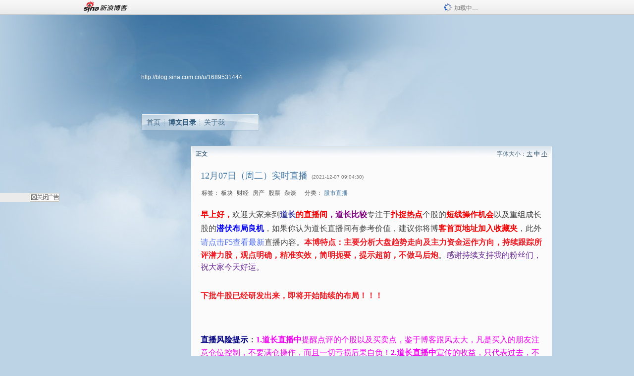

--- FILE ---
content_type: text/html; charset=utf-8
request_url: https://blog.sina.com.cn/s/blog_64b434340102z9qv.html
body_size: 13810
content:
<!DOCTYPE html PUBLIC "-//W3C//DTD XHTML 1.0 Transitional//EN" "//www.w3.org/TR/xhtml1/DTD/xhtml1-transitional.dtd">
<html xmlns="//www.w3.org/1999/xhtml">
<head>
<meta http-equiv="Content-Type" content="text/html; charset=utf-8" />
<title>12月07日（周二）实时直播_西蜀道长01_新浪博客</title>
<meta http-equiv="X-UA-Compatible" content="IE=EmulateIE8,chrome=1" />
<meta name="renderer" content="webkit">
<meta name="keywords" content="12月07日（周二）实时直播_西蜀道长01_新浪博客,西蜀道长01,板块,财经,房产,股票,杂谈" />
<meta name="description" content="12月07日（周二）实时直播_西蜀道长01_新浪博客,西蜀道长01," />
<meta content="always" name="referrer">
<meta http-equiv="mobile-agent" content="format=html5; url=http://blog.sina.cn/dpool/blog/s/blog_64b434340102z9qv.html?vt=4">
<meta http-equiv="mobile-agent" content="format=wml; url=http://blog.sina.cn/dpool/blog/ArtRead.php?nid=64b434340102z9qv&vt=1">
<!–[if lte IE 6]>
<script type="text/javascript">
try{
document.execCommand("BackgroundImageCache", false, true);
}catch(e){}
</script>
<![endif]–>
<script type="text/javascript">
    
window.staticTime=new Date().getTime();
;(function () {
    if(/\/{2,}/.test(location.pathname)){
        location.href = '//blog.sina.com.cn' + location.pathname.replace(/\/+/g,'/') + location.search;
    }
})();
</script>
<link rel="pingback" href="//upload.move.blog.sina.com.cn/blog_rebuild/blog/xmlrpc.php" />
<link rel="EditURI" type="application/rsd+xml" title="RSD" href="//upload.move.blog.sina.com.cn/blog_rebuild/blog/xmlrpc.php?rsd" />
<link href="//blog.sina.com.cn/blog_rebuild/blog/wlwmanifest.xml" type="application/wlwmanifest+xml" rel="wlwmanifest" />
<link rel="alternate" type="application/rss+xml" href="//blog.sina.com.cn/rss/1689531444.xml" title="RSS" />
<link href="//simg.sinajs.cn/blog7style/css/conf/blog/article.css" type="text/css" rel="stylesheet" /><link href="//simg.sinajs.cn/blog7style/css/common/common.css" type="text/css" rel="stylesheet" /><link href="//simg.sinajs.cn/blog7style/css/blog/blog.css" type="text/css" rel="stylesheet" /><link href="//simg.sinajs.cn/blog7style/css/module/common/blog.css" type="text/css" rel="stylesheet" /><style id="tplstyle" type="text/css">@charset "utf-8";@import url("//simg.sinajs.cn/blog7newtpl/css/30/30_1/t.css");
</style>
<style id="positionstyle"  type="text/css">
</style>
<style id="bgtyle"  type="text/css">
</style>
<style id="headtyle"  type="text/css">
</style>
<style id="navtyle"  type="text/css">
</style>
<script type="text/javascript" src="//d1.sina.com.cn/litong/zhitou/sspnew.js"></script>
    <link href="//mjs.sinaimg.cn//wap/project/blog_upload/1.0.6/index_v3/static/css/index_v3.min.css" type="text/css" rel="stylesheet" />
    <script type="text/javascript" src="//mjs.sinaimg.cn//wap/project/blog_upload/1.0.9/index_v3/static/js/index_v3.min.js?v=1"></script>
    <style>
    .popup_blogUpdata{
      z-index:1200
    }
    .fl_bg{
      z-index:1100;
    }
    .articleCell .atc_main{
      width:340px!important;
    }
    </style>
</head>
<body>
<!--$sinatopbar-->
<div style="z-index:512;" class="nsinatopbar">
  <div style="position:absolute;left:0;top:0;" id="trayFlashConnetion"></div>
  <div class="ntopbar_main"> 
    <a id="login_bar_logo_link_350" href="//blog.sina.com.cn" target="_blank"><img class="ntopbar_logo" src="//simg.sinajs.cn/blog7style/images/common/topbar/topbar_logo.gif" width="100" alt="新浪博客"></a>
    <div class="ntopbar_floatL">
      <div class="ntopbar_search" id="traySearchBar" style="display:none;"></div>
	  <div class="ntopbar_ad" id="loginBarActivity" style="display:none;"></div>
    </div>
    <div class="ntopbar_loading"><img src="//simg.sinajs.cn/blog7style/images/common/loading.gif">加载中…</div>
  </div>
</div>
<!--$end sinatopbar-->

<div class="sinabloga" id="sinabloga">
	<div id="sinablogb" class="sinablogb">

	   
 <div id="sinablogHead" class="sinabloghead">
     <div style="display: none;" id="headflash" class="headflash"></div>
	   <div id="headarea" class="headarea">
      <div id="blogTitle" class="blogtoparea">
      <!-- <h1 id="blogname" class="blogtitle"><a href="http://blog.sina.com.cn/u/1689531444"><span id="blognamespan">加载中...</span></a></h1> -->
	  <!-- 	  <div class="bloglink"><a href="//blog.sina.com.cn/v/verify" target="_blank"><img src="//simg.sinajs.cn/blog7style/images/common/v_blog_y.jpg"  width="80" height="20" title="新浪个人认证" align="absmiddle" /></a>头条文章作者</div>
	   -->
		
					<div id="bloglink" class="bloglink"><a href="http://blog.sina.com.cn/u/1689531444">http://blog.sina.com.cn/u/1689531444</a> </div>
      </div>
      <div class="blognav" id="blognav">
      			  <div id="blognavBg" class="blognavBg"></div> <div class="blognavInfo"> 
		<span><a   href="http://blog.sina.com.cn/u/1689531444">首页</a></span>
      <span><a class="on" href="//blog.sina.com.cn/s/articlelist_1689531444_0_1.html">博文目录</a></span>
      <!--<span><a href="">图片</a></span>-->
      <span class="last"><a  href="//blog.sina.com.cn/s/profile_1689531444.html">关于我</a></span></div>
      </div>      		      
             <div class="autoskin" id="auto_skin">
       </div>

<div class="adsarea">
     <a href="#"><div id="template_clone_pic" class="pic"></div></a>
     <div id="template_clone_link" class="link wdc_HInf"></div>
     <div id="template_clone_other" class="other"></div>        
</div>
    </div>
    </div>
    
    <!--主题内容开始 -->
    <div class="sinablogbody" id="sinablogbody">
		
	<!--第一列start-->
    <div id="column_1" class="SG_colW21 SG_colFirst"><style>
  #module_901 {
    visibility: hidden; 

  }
</style>
<div class="SG_conn" id="module_901">
    <div class="SG_connHead">
            <span class="title" comp_title="个人资料">个人资料</span>
            <span class="edit">
                        </span>
    </div>
    <div class="SG_connBody">
        <div class="info">
                         
            <div class="info_img" id="comp_901_head"><img src="//simg.sinajs.cn/blog7style/images/common/sg_trans.gif" real_src ="" id="comp_901_head_image" width="180" height="180" alt="" title="" /></div>
            
            <div class="info_txt">
              <div class="info_nm">
                <img id="comp_901_online_icon" style="display:none;" class="SG_icon SG_icon1" src="//simg.sinajs.cn/blog7style/images/common/sg_trans.gif" width="15" height="15" align="absmiddle" />
                <span ><strong id="ownernick">                                </strong></span>
                
                <div class="clearit"></div>
              </div>
              <div class="info_btn1">
                <a target="_blank" href="" class="SG_aBtn SG_aBtn_ico"><cite><img class="SG_icon SG_icon51" src="//simg.sinajs.cn/blog7style/images/common/sg_trans.gif" width="15" height="15" align="absmiddle" />微博</cite></a>
                <div class="clearit"></div>
              </div>
            <div class="info_locate" id = "info_locate_id">
<div class="SG_j_linedot"></div>
<div class="info_btn2">
    <p>
    <a href="javascript:void(0);" class="SG_aBtn " id="comp901_btn_invite"><cite >加好友</cite></a>
    <a href="javascript:void(0);" class="SG_aBtn" id="comp901_btn_sendpaper"><cite >发纸条</cite></a>
    </p>
    <p>
    <a href="//blog.sina.com.cn/s/profile_.html#write" class="SG_aBtn"   id="comp901_btn_msninfo"><cite>写留言</cite></a>
    <a href="#" onclick="return false;" class="SG_aBtn"  id="comp901_btn_follow"><cite onclick="Module.SeeState.add()">加关注</cite></a>
    </p>
    <div class="clearit"></div>
</div>
<div class="SG_j_linedot"></div>
</div>
                  <div class="info_list">     
                                   <ul class="info_list1">
                    <li><span class="SG_txtc">博客等级：</span><span id="comp_901_grade"></span></li>
                    <li><span class="SG_txtc">博客积分：</span><span id="comp_901_score"><strong></strong></span></li>
                    </ul>
                    <ul class="info_list2">
                    <li><span class="SG_txtc">博客访问：</span><span id="comp_901_pv"><strong></strong></span></li>
                    <li><span class="SG_txtc">关注人气：</span><span id="comp_901_attention"><strong></strong></span></li>
                    <li><span class="SG_txtc">获赠金笔：</span><strong id="comp_901_d_goldpen">0支</strong></li>
                    <li><span class="SG_txtc">赠出金笔：</span><strong id="comp_901_r_goldpen">0支</strong></li>
					<li class="lisp" id="comp_901_badge"><span class="SG_txtc">荣誉徽章：</span></li>
                    </ul>
                  </div>
<div class="clearit"></div>
    </div>
    <div class="clearit"></div>
</div>
            </div>       
            <div class="SG_connFoot"></div>
</div>
</div>
	<!--第一列end-->
	
	<!--第二列start-->
	<div id="column_2" class="SG_colW73">
	
<div id="module_920" class="SG_conn">
	<div class="SG_connHead">
	    <span comp_title="正文" class="title">正文</span>
	    <span class="edit"><span id="articleFontManage" class="fontSize">字体大小：<a href="javascript:;" onclick="changeFontSize(2);return false;">大</a> <strong>中</strong> <a href="javascript:;" onclick="changeFontSize(0);return false;">小</a></span></span>
	</div>
    <div class="SG_connBody">
<!--博文正文 begin -->
	<div id="articlebody" class="artical" favMD5='{"64b434340102z9qv":"4ae3236b780a50665c9c99979a47bdfe"}'>
		<div class="articalTitle"> 
			
								<h2 id="t_64b434340102z9qv" class="titName SG_txta">12月07日（周二）实时直播</h2>
			
					<span class="time SG_txtc">(2021-12-07 09:04:30)</span>		</div>
		<div class="articalTag" id="sina_keyword_ad_area">
			<table>
				<tr>
					<td class="blog_tag">
					<script>
					var $tag='板块,财经,房产,股票,杂谈';
					var $tag_code='6c41e1df11065630cff74a8d9e2427a7';
					var $r_quote_bligid='64b434340102z9qv';
					var $worldcup='0';
					var $worldcupball='0';
					</script>
											<span class="SG_txtb">标签：</span>
																				<!--<h3><a href="" target="_blank"></a></h3>-->
                            <h3>板块</h3>
																				<!--<h3><a href="" target="_blank"></a></h3>-->
                            <h3>财经</h3>
																				<!--<h3><a href="" target="_blank"></a></h3>-->
                            <h3>房产</h3>
																				<!--<h3><a href="" target="_blank"></a></h3>-->
                            <h3>股票</h3>
																				<!--<h3><a href="" target="_blank"></a></h3>-->
                            <h3>杂谈</h3>
																</td>
					<td class="blog_class">
											<span class="SG_txtb">分类：</span>
						<a target="_blank" href="//blog.sina.com.cn/s/articlelist_1689531444_6_1.html">股市直播</a>
										</td>
				</tr>
			</table>
		</div>
						<!-- 正文开始 -->
		<div id="sina_keyword_ad_area2" class="articalContent   newfont_family">
			<div><font COLOR="#F00000" STYLE="font-size: 16px; font-family: 宋体; line-height: normal;"><b>早上好，</B></FONT><span STYLE="line-height: 28px; font-size: 16px;">欢迎大家来到<strong><font COLOR="#2F3699">道长</FONT></STRONG></SPAN><strong MICROSOFT="" STYLE="font-size: 16px; font-family: 宋体;"><font COLOR="#F00000">的直播间</FONT><font COLOR="#800080">，道长比较</FONT></STRONG><span STYLE="line-height: 28px; font-size: 16px;">专注于</SPAN><font COLOR="#F00000" STYLE="font-size: 16px; font-family: 宋体; line-height: 28px;"><b>扑捉热点</B></FONT><span STYLE="line-height: 28px; font-size: 16px;">个股的</SPAN><font COLOR="#F00000" STYLE="font-size: 16px; font-family: 宋体; line-height: 28px;"><b>短线操作机会</B></FONT><span STYLE="line-height: 28px; font-size: 16px;">以及重组成</SPAN><span STYLE="line-height: 28px; font-size: 16px;">长股的</SPAN><font COLOR="#0000F0" STYLE="font-size: 16px; font-family: 宋体; line-height: 28px;"><b>潜伏布局良机</B></FONT><span STYLE="line-height: 28px; font-size: 16px;">，</SPAN><font STYLE="font-size: 16px; font-family: 宋体; line-height: 28px;">如果你认为道长直播间有参考价值，建议你将博<font COLOR="#F00000"><b>客首页地址加入收藏夹</B></FONT>，此外<font COLOR="#4D6DF3">请点击F5查看最新</FONT>直播内容。</FONT><span STYLE="font-family: 宋体, simsun; font-size: 16px;"><font COLOR="#ED1C24"><b>本博特点：主要分析大盘趋势走向及主力资金运作方向，持续跟踪所评潜力股，观点明确，精准实效，简明扼要，提示超前，不做马后炮</B></FONT>。</SPAN><span STYLE="line-height: 28px; font-size: 16px;"><font COLOR="#6F3198">感谢持续支持我的粉丝们，祝大家今天好运。</FONT></SPAN></DIV>
<div>
<p STYLE="font-family: 宋体; margin: 5px 0px; line-height: normal;">
<span STYLE="line-height: 28px;"><font COLOR="#6F3198" STYLE="font-size: 16px;"><br /></FONT></SPAN></P>
<p STYLE="font-family: 宋体; margin: 5px 0px; line-height: normal;">
<span STYLE="font-family: 宋体, simsun;"><font COLOR="#ED1C24" STYLE="font-size: 16px;"><b>下批牛股已经研发出来，即将开始陆续的布局！！！</B></FONT></SPAN></P>
<p STYLE="font-family: 宋体; margin: 5px 0px; line-height: normal;">
<span STYLE="font-family: 宋体, simsun;"><font COLOR="#ED1C24" STYLE="font-size: 16px;"><b><br /></B></FONT></SPAN></P>
<p STYLE="font-family: 宋体; margin: 5px 0px; line-height: normal;">
<font STYLE="line-height: normal;"><span STYLE="line-height: 28px;"><font COLOR="#000080" STYLE="font-size: 16px;"><b><br /></B></FONT></SPAN></FONT></P>
<p STYLE="font-family: 宋体; margin: 5px 0px; line-height: normal;">
<font STYLE="font-size: 16px;"><font STYLE="line-height: normal;"><span STYLE="line-height: 28px;"><font COLOR="#000080"><b>直播风险提示</B></FONT><b>：</B><font COLOR="#F000F0"><b>1.道长直播中</B>提醒点评的个股以及买卖点，鉴于博客跟风太大，凡是买入的朋友注意仓位控制，不要满仓操作，而且一切亏损后果自负！<b>2.道长直播中</B>宣传的收益，只代表过去，不保证未来达到何等收益!<b>&nbsp;<wbr>3.</B>请大家<b>认真分析道长直播</B>中的内容，根据自身经济实力、投资经验和风险承受能力独立做出投资决定，并承担风险和可能的损失</FONT></SPAN></FONT><font COLOR="#F00000" MICROSOFT="">，</FONT><span STYLE="line-height: 28px;"><font COLOR="#F00000">如觉得分析的好请把博客地址加入收藏夹，</FONT></SPAN><font STYLE="line-height: normal;"><span STYLE="line-height: 28px;"><font COLOR="#F00000"><b>股市有风险，投资需谨慎。</B></FONT></SPAN></FONT></FONT></P>
<p STYLE="font-family: 宋体; margin: 5px 0px; line-height: normal;">
<font STYLE="line-height: normal;"><span STYLE="line-height: 28px;"><font COLOR="#F00000" STYLE="font-size: 16px;"><b><br /></B></FONT></SPAN></FONT></P>
<p STYLE="font-family: 宋体; margin: 5px 0px; line-height: normal;">
<span STYLE="font-family: 宋体;"><font STYLE="font-size: 16px;">8：28
如果你没有过硬的技术，那么任何时候都不要抱有盲目追逐最强势的个股的心态去操作，投资也好投机也罢，不要和自己的钱过不去！操作个股最忌讳的就是这山看那山高，当你去追逐你认为很强势的个股的时候结果你站高岗了；而你原来的个股却开始拉升了，投资者很多都是在这样的操作中忙碌、奔波、结果总是一无所获！主力操盘手也是从散户这个阶段过渡来的，散户投资心理主力都有很深的理解，在需要折磨你的时候主力会让你比跳楼前的煎熬还难受。</FONT></SPAN></P>
<p STYLE="font-family: 宋体; margin: 5px 0px; line-height: normal;">
<span STYLE="font-family: 宋体;"><font STYLE="font-size: 16px;"><br /></FONT></SPAN></P>
<p STYLE="font-family: 宋体; margin: 5px 0px; line-height: normal;">
<font STYLE="font-size: 16px;"><span STYLE="font-family: 宋体;">8：39&nbsp;<wbr></SPAN><span STYLE="font-family: 宋体, simsun;">股票投资永远不要去赌，追求最高利益谁都向往，当有风险时就应该把获利的筹码止盈一部分，然后控制仓位，观察局势，如果局势进一步恶化，那么就要果断清仓出局。这就是减仓-------清仓的过程，操作个股不能暴买暴卖，要有节奏的控制操作；既防范风险又保留获利的基础。如果去赌，你很容易站在高岗上；错过了无外乎少赚了点，一旦被套则后悔也没用，</SPAN><span STYLE="font-family: 宋体, simsun;">稳当的赚钱比什么都重要！
不要因为跌而乱了思路，不要因为涨而膨胀了心态，</SPAN><span STYLE="font-family: 宋体, simsun;">不以涨喜，不以跌悲；多空在心中，操作在手中！永远不要只去看你的个股今天涨或跌了多少，关键是心态平和！</SPAN></FONT></P>
<p STYLE="font-family: 宋体; margin: 5px 0px; line-height: normal;">
<font STYLE="font-size: 16px;"><span STYLE="font-family: 宋体, simsun;"><br /></SPAN></FONT></P>
<p STYLE="font-family: 宋体; margin: 5px 0px; line-height: normal;">
<font STYLE="font-size: 16px;"><span STYLE="font-family: 宋体, simsun;">9：08&nbsp;<wbr></SPAN></FONT><span STYLE="font-family: 宋体, simsun; font-size: 16px;">朋友们，新的一天，新的起点</SPAN><span STYLE="font-family: 宋体, simsun; font-size: 16px; color: rgb(255, 0, 0);"><strong>，新的希望，点赞富三代，评论美一生！！！点赞的气氛必须活跃起来！自今天起，无论是早上、还是下午又或者是晚上，直播点赞全体都有！！老规矩，请先来朋友点赞，鲜花及热情先来一波</STRONG></SPAN><span STYLE="font-family: 宋体, simsun; font-size: 16px;">，昨日冲高回落，不过盘后出了全面降准的消息，要注意看今日是否能高开高走的态势，券商渣男不能再冲高回落了，昨日</SPAN><span STYLE="font-family: 宋体, simsun; font-size: 16px; color: rgb(0, 183, 239);"><strong>兴业证券</STRONG></SPAN><span STYLE="font-family: 宋体, simsun; font-size: 16px;">领涨，看看能不能继续的走强，题材股方面今日情绪回暖概率比较大，大家也不用在盲目的割肉了。</SPAN></P>
<p STYLE="font-family: 宋体; margin: 5px 0px; line-height: normal;">
<span STYLE="font-family: 宋体, simsun; font-size: 16px;"><br /></SPAN></P>
<p STYLE="font-family: 宋体; margin: 5px 0px; line-height: normal;">
<span STYLE="font-family: 宋体, simsun; font-size: 16px;">9：18&nbsp;<wbr></SPAN><span STYLE="font-family: 宋体, simsun; font-size: 16px;">目前市场这个过程从第二阶段上升周期来说，这也是第二阶段第一次震荡调整整固，而是第二阶段初期阶段，这样的过程投资者更多的精力要放到低估值个股的挖掘上；市场大盘方向趋势问题并不需要过多去考虑，方向问题目前是明朗的。所以借助过程调整中去挖掘一些个股的波段节奏虽有难度，但这个过程为趋势基础的机会挖掘提供了机会。而且作为第二阶段的上升周期时间会比第一阶段大很多，也不是十几天就可以解决问题的，至少要比第一阶段增加2倍的时间，这还只是最少，好一点的话第二阶段的运行周期时间会更长一些，所以大家耐心的享受这个上升的时刻吧，注意看电子烟龙</SPAN><span STYLE="font-family: 宋体, simsun; font-size: 16px; color: rgb(255, 0, 0);"><strong>头陕西金叶</STRONG></SPAN><span STYLE="font-family: 宋体, simsun; font-size: 16px;">的走势，此股有可能作为今年的妖股要多关注。</SPAN></P>
<p STYLE="font-family: 宋体; margin: 5px 0px; line-height: normal;">
<span STYLE="font-family: 宋体, simsun; font-size: 16px;"><br /></SPAN></P>
<p STYLE="font-family: 宋体; margin: 5px 0px; line-height: normal;">
<span STYLE="font-family: 宋体, simsun; font-size: 16px;">9：28&nbsp;<wbr></SPAN><span STYLE="font-family: 宋体, simsun; font-size: 16px;">华为正在建设华为数字能源安托山基地，将打造成为全球最大的光储至柔近零碳园区之一，预计将在2022年投入使用，华为又要另辟蹊径，光储领域是新技术发展的方向之一，发展趋势还是很好的，也是为了的主要趋势之一这里大家要注意重点留意下储能板块的走势，今日情绪不错，华为概念的</SPAN><span STYLE="font-family: 宋体, simsun; font-size: 16px; color: rgb(255, 0, 0);"><strong>思特奇</STRONG></SPAN><span STYLE="font-family: 宋体, simsun; font-size: 16px;">竞价很不错，要注意看走势能否冲板。</SPAN></P>
<p STYLE="font-family: 宋体; margin: 5px 0px; line-height: normal;">
<span STYLE="font-family: 宋体, simsun; font-size: 16px;"><br /></SPAN></P>
<p STYLE="font-family: 宋体; margin: 5px 0px; line-height: normal;">
<span STYLE="font-family: 宋体, simsun; font-size: 16px;">9：42&nbsp;<wbr></SPAN><span STYLE="font-family: 宋体, simsun; font-size: 16px;">受全面降准利好的刺激，市场直接的高开首付昨日的失地i，不过这样的高开是短暂的，3645的阻力没有突破前市场依然是慢节奏，而且权重蓝筹的持续活跃对于指数的提振是明显的，不过这样的活跃是会牵制中小题材的活跃度的，慢节奏就是上升一段后，然后冲高后悔震荡徘徊拉锯消化一段时间，然后再起上升再次创新高，注意看氢能源龙头</SPAN><span STYLE="font-family: 宋体, simsun; font-size: 16px; color: rgb(255, 0, 0);"><strong>京城股份</STRONG></SPAN><span STYLE="font-family: 宋体, simsun; font-size: 16px;">继续的冲板，短线有望冲击五板了，此股走势确实够给力啊</SPAN></P>
<p STYLE="font-family: 宋体; margin: 5px 0px; line-height: normal;">
<span STYLE="font-family: 宋体, simsun; font-size: 16px;"><br /></SPAN></P>
<p STYLE="font-family: 宋体; margin: 5px 0px; line-height: normal;">
<span STYLE="font-family: 宋体, simsun; font-size: 16px;">10：02&nbsp;<wbr></SPAN><span STYLE="font-family: 宋体, simsun; font-size: 16px;">昨日市场冲高到3645点压力前遇阻回落，市场如果慢节奏维持接下来就会盘整拉锯震荡一段时间，这个过程个股依然是局部轮替的现象，这个过程要注意那些高位股则会轮替的杀跌，所以操作上要注意有所侧重，宁德时代由于被海外基金大幅度的减持，出现了明显的头部迹象，这个过程要多关注低位的科技板块的走势</SPAN><span STYLE="font-family: 宋体, simsun; font-size: 16px; color: rgb(255, 0, 0);"><strong>，国民技术及思特奇等今日表现都不错，思特转债</STRONG></SPAN><span STYLE="font-family: 宋体, simsun; font-size: 16px;">大家也要多留意下。</SPAN></P>
<p STYLE="font-family: 宋体; margin: 5px 0px; line-height: normal;">
<span STYLE="font-family: 宋体, simsun; font-size: 16px;"><br /></SPAN></P>
<p STYLE="font-family: 宋体; margin: 5px 0px; line-height: normal;">
<span STYLE="font-family: 宋体, simsun; font-size: 16px;">10：35&nbsp;<wbr></SPAN><span STYLE="font-family: 宋体, simsun; font-size: 16px;">从盘面看中小题材弱与蓝筹权重，风格变化轮替主要受到政策信息刺激引起的，不过金融和地产等虽然利好提振，不过短期他们重在修复，不是在上升，市场迹象的冲高回落，看来走慢节奏震荡拉锯还真是继续了，因为3645点压力前都是属于慢节奏，只有突破了这才代表第二阶段加速的到来，目前只是初期而已，今日元宇宙板块继续的发力，让大家注意潜伏的</SPAN><span STYLE="font-family: 宋体, simsun; font-size: 16px; color: rgb(255, 0, 0);"><strong>中文在线，恒信东方及中青宝</STRONG></SPAN><span STYLE="font-family: 宋体, simsun; font-size: 16px;">都出现了不错的拉升，这几天加仓的股友都已经赚钱吃肉了，大家要注意跟好节奏哈。</SPAN></P>
<p STYLE="font-family: 宋体; margin: 5px 0px; line-height: normal;">
<span STYLE="font-family: 宋体, simsun; font-size: 16px;"><br /></SPAN></P>
<p STYLE="font-family: 宋体; margin: 5px 0px; line-height: normal;">
<span STYLE="font-family: 宋体, simsun; font-size: 16px;">10：58&nbsp;<wbr></SPAN><span STYLE="font-family: 宋体, simsun; font-size: 16px;">当前市场真正的目的就是洗盘和吸筹结合，这样的小范围的震荡可以让很多投资者上升中途产生怀疑，因为慢节奏最容易让投资者产生怀疑，然后错过真正的加速阶段，所以在加速阶段到来前往往主力运用的手段会让很多人磨死，注意看元宇宙的</SPAN><span STYLE="font-family: 宋体, simsun; font-size: 16px; color: rgb(255, 0, 0);"><strong>中青宝及恒信东方</STRONG></SPAN><span STYLE="font-family: 宋体, simsun; font-size: 16px;">今日的走势很顽强，如果不能封板的话就要注意适当的波段下。</SPAN></P>
<p STYLE="font-family: 宋体; margin: 5px 0px; line-height: normal;">
<span STYLE="font-family: 宋体, simsun; font-size: 16px;"><br /></SPAN></P>
<p STYLE="font-family: 宋体; margin: 5px 0px; line-height: normal;">
<span STYLE="font-family: 宋体, simsun; font-size: 16px;">11：09&nbsp;<wbr></SPAN><span STYLE="font-family: 宋体, simsun; font-size: 16px;">投资这里不能心急，耐心就好，本来市场很正常的节奏，但是悲观的人就会想的很坏，短期市场的震荡拉锯消磨，正好为大家潜伏跨年牛股的一个很好的布局机会，这里如果疫情能控制住，或者进入稳定其后，就会出现一些消费题材的报复性的反弹，道长发现了几个比较有潜力的个股，有兴趣的股友可以加微信xsdz0368跟道长沟通下，不过大家要注意想共赢的加，没有想好的就不要浪费彼此时间，资金最好再20个以上，有望复制</SPAN><span STYLE="font-family: 宋体, simsun; font-size: 16px; color: rgb(255, 0, 0);"><strong>拓新药业</STRONG></SPAN><span STYLE="font-family: 宋体, simsun; font-size: 16px;">的走势，注意跟好节奏哈，股友们。</SPAN></P>
<p STYLE="font-family: 宋体; margin: 5px 0px; line-height: normal;">
<span STYLE="font-family: 宋体, simsun; font-size: 16px;"><br /></SPAN></P>
<p STYLE="font-family: 宋体; margin: 5px 0px; line-height: normal;">
<span STYLE="font-family: 宋体, simsun; font-size: 16px;">11：25&nbsp;<wbr></SPAN><span STYLE="font-family: 宋体, simsun; font-size: 16px;">其实市场在这里多磨一些时间也不是什么坏事，那就说明第二阶段的上升周期可能会比预期的还要长一些，因为第二季度的加速过程还没有出现，总得要有这个过程的，中途的时间磨的多，那么蓄积后的加速阶段就容易更强，爆发力就更好，任何失望的发展都是有因果关系的，不是无缘无故的，耐心跟好直播节奏，氢能源板块江西的发力，</SPAN><span STYLE="font-family: 宋体, simsun; font-size: 16px; color: rgb(255, 0, 0);"><strong>中粮工科</STRONG></SPAN><span STYLE="font-family: 宋体, simsun; font-size: 16px;">继续的直线拉升，这样的个股有望继续的创新高，大家要多关注下。</SPAN></P>
<p STYLE="font-family: 宋体; margin: 5px 0px; line-height: normal;">
<span STYLE="font-family: 宋体, simsun; font-size: 16px;"><br /></SPAN></P>
<p STYLE="font-family: 宋体; margin: 5px 0px; line-height: normal;">
<span STYLE="font-family: 宋体, simsun; font-size: 16px;">11：40&nbsp;<wbr></SPAN><span STYLE="font-family: 宋体, simsun; font-size: 16px;">很多人以为大盘只有涨才是正常的节奏，其实那都是思想有问题的股友，这个市场哪里只有涨没调整的，稍微震荡下就会很害怕，殊不知这是很良性的调整过程，对于市场每一步都提前的给大家分析好了思路，不过理解的人他们始终是无法理解的，理解的人不需要多说什么就可以体会出来，上面的直播里已经分享了道长私人号，有任何操作的问题可以添加私聊我，注意光伏加储能的</SPAN><span STYLE="font-family: 宋体, simsun; font-size: 16px; color: rgb(255, 0, 0);"><strong>东方日升</STRONG></SPAN><span STYLE="font-family: 宋体, simsun; font-size: 16px;">的走势，这里盘整墨迹一下后还是会有机会的，更多的详情下午见。</SPAN></P>
<p STYLE="font-family: 宋体; margin: 5px 0px; line-height: normal;">
<span STYLE="font-family: 宋体, simsun; font-size: 16px;"><br /></SPAN></P>
<p STYLE="font-family: 宋体; margin: 5px 0px; line-height: normal;">
<span STYLE="font-family: 宋体, simsun; font-size: 16px;">12：58&nbsp;<wbr></SPAN><span STYLE="font-family: 宋体, simsun; font-size: 16px;">下午好，股友们，市场这几天冲高后维持窄幅拉锯走势的盘整，对于这个问题已经说过了为什么了，也对于这样的节奏做了定位分析，正常的第二阶段过程出去如此的运行比较的合理，早盘元宇宙全面的发力，不过没有形成明显的板块赚钱效应，这样的走势是适合减持做T的，注意看</SPAN><span STYLE="font-family: 宋体, simsun; font-size: 16px; color: rgb(255, 0, 0);"><strong>中青宝及中文在线</STRONG></SPAN><span STYLE="font-family: 宋体, simsun; font-size: 16px;">等相关个股的走势。</SPAN></P>
<p STYLE="font-family: 宋体; margin: 5px 0px; line-height: normal;">
<span STYLE="font-family: 宋体, simsun; font-size: 16px;"><br /></SPAN></P>
<p STYLE="font-family: 宋体; margin: 5px 0px; line-height: normal;">
<span STYLE="font-family: 宋体, simsun; font-size: 16px;">13：20&nbsp;<wbr></SPAN><span STYLE="font-family: 宋体, simsun; font-size: 16px;">慢节奏震荡拉锯消磨总是伴随今年的大多数时间内，大家习惯了就好，这保持耐心，控制仓位，青睐低估值的个股，注意看主板的个股反抽一般是基于55日线，大家注意下绿电板块的反弹，</SPAN><span STYLE="font-family: 宋体, simsun; font-size: 16px; color: rgb(255, 0, 0);"><strong>闽东电力及中闽能源等走势都不错，注意看节能风电</STRONG></SPAN><span STYLE="font-family: 宋体, simsun; font-size: 16px;">的走势，目前回落到这个位置的个股都应该分仓去低吸潜伏下，再没有确定情绪前，都只是分仓的低吸为主，暂时不能去做接力个股。</SPAN></P>
<p STYLE="font-family: 宋体; margin: 5px 0px; line-height: normal;">
<span STYLE="font-family: 宋体, simsun; font-size: 16px;"><br /></SPAN></P>
<p STYLE="font-family: 宋体; margin: 5px 0px; line-height: normal;">
<span STYLE="font-family: 宋体, simsun; font-size: 16px;">13：42&nbsp;<wbr></SPAN><span STYLE="font-family: 宋体, simsun; font-size: 16px;">大盘这节奏拉锯很明显，波动空间并不大，不过个股盘中回升震荡也比较大，这里风格切换的很明显，这里要注意不能去追涨，因为整体的加速阶段没有到来，这里轮替的走势比较大，去追就容易被主力给和谐了，</SPAN><span STYLE="font-family: 宋体, simsun; font-size: 16px; color: rgb(255, 0, 0);"><strong>氢能源板块分化明显，注意看京城股份能否出现五板，这里还应该关注下美锦能源</STRONG></SPAN><span STYLE="font-family: 宋体, simsun; font-size: 16px;">的走势，这里走趋势的概率比较大，还有注意下春晖智控及致远新能等相关个股的低吸机会。</SPAN></P>
<p STYLE="font-family: 宋体; margin: 5px 0px; line-height: normal;">
<span STYLE="font-family: 宋体, simsun; font-size: 16px;"><br /></SPAN></P>
<p STYLE="font-family: 宋体; margin: 5px 0px; line-height: normal;">
<span STYLE="font-family: 宋体, simsun; font-size: 16px;">14：02&nbsp;<wbr></SPAN><span STYLE="font-family: 宋体, simsun; font-size: 16px;">军工把科技股都杀跌的冒烟了，芯片，半导体杀的比较的凶，消费板块走势很不错，不过题材股则把持续的杀跌，市场功能资金明显在创业板及科创板上萎缩了，这里大家要注意下风险，沪市市场资金成交保持的相对稳定，现在整体的还是杀估值明显的明显，大家不能追涨杀跌哈，医药板块中</SPAN><span STYLE="font-family: 宋体, simsun; font-size: 16px; color: rgb(255, 0, 0);"><strong>同仁堂</STRONG></SPAN><span STYLE="font-family: 宋体, simsun; font-size: 16px;">上周已经重点提醒大家注意了，这里不能以短线的目光去对待，要注意以中线去关注哈。</SPAN></P>
<p STYLE="font-family: 宋体; margin: 5px 0px; line-height: normal;">
<span STYLE="font-family: 宋体, simsun; font-size: 16px;"><br /></SPAN></P>
<p STYLE="font-family: 宋体; margin: 5px 0px; line-height: normal;">
<span STYLE="font-family: 宋体, simsun; font-size: 16px;">14：39&nbsp;<wbr></SPAN><span STYLE="font-family: 宋体, simsun; font-size: 16px;">早盘大盘高开低走快速回落，很多人就紧张了，之后定位大盘短期无外乎震荡拉锯而已的消磨，并没有什么不正常，之后市场不就是窄幅拉锯消磨么，而且个股活跃度不断的上升，大盘走势的很稳很慢，这也是一种很正常的节奏，这里要适应下慢节奏，近期股票很难操作，昨日让大家低吸的</SPAN><span STYLE="font-family: 宋体, simsun; font-size: 16px; color: rgb(255, 0, 0);"><strong>新力金融</STRONG></SPAN><span STYLE="font-family: 宋体, simsun; font-size: 16px;">直线的拉升，不过板块内的另外一只丰元股份则就没有那么好命了，出现了跌停的走势，这说明资金的切换意愿很明确。</SPAN></P>
<p STYLE="font-family: 宋体; margin: 5px 0px; line-height: normal;">
<span STYLE="font-family: 宋体, simsun; font-size: 16px;"><br /></SPAN></P>
<p STYLE="font-family: 宋体; margin: 5px 0px; line-height: normal;">
<span STYLE="font-family: 宋体, simsun; font-size: 16px;">14：52&nbsp;<wbr></SPAN><span STYLE="font-family: 宋体, simsun; font-size: 16px;">昨日说过了市场第二阶段初期上升不破3645点压力就开始震荡整固，那么这个节奏就是属于典型的慢节奏，慢节奏的时间消磨会相对为主，这个要理性的看待，不能心急，这个震荡拉锯是最需要耐心和体力的，今天一部分低估值题材资金流入是比较明显的，对于今日大盘就不会有什么大的改变了注意看个股，早盘给大家分享的</SPAN><span STYLE="font-family: 宋体, simsun; font-size: 16px; color: rgb(255, 0, 0);"><strong>东方日升</STRONG></SPAN><span STYLE="font-family: 宋体, simsun; font-size: 16px;">出现了加速的迹象，这里大家不能追涨，因为它还会继续的盘整等待34日线的上升。</SPAN></P>
<p STYLE="font-family: 宋体; margin: 5px 0px; line-height: normal;">
<span STYLE="font-family: 宋体, simsun; font-size: 16px;"><br /></SPAN></P>
<p STYLE="font-family: 宋体; margin: 5px 0px; line-height: normal;">
<span STYLE="font-family: 宋体, simsun; font-size: 16px;">15：06&nbsp;<wbr></SPAN><span STYLE="font-family: 宋体, simsun; font-size: 16px;">大盘今日还是按照上午分析的窄幅拉锯盘整，走到收盘附近大家才会发现直播对于市场的定位提前都是对的，这个形态收的很理想，给了明日反弹的概率比较多，接下来多关注下市场的反弹力度，不过没有突破3645的压力前都是慢节奏，这里不需要着急，尾盘很多个股都出现了抢筹的态势，包括妖股</SPAN><span STYLE="font-family: 宋体, simsun; font-size: 16px; color: rgb(255, 0, 0);"><strong>陕西金叶</STRONG></SPAN><span STYLE="font-family: 宋体, simsun; font-size: 16px;">尾盘都不少资金去翘板，这里大家要重视哈，更多的详情明日天。</SPAN></P>
<p STYLE="font-family: 宋体; margin: 5px 0px; line-height: normal;">
<font STYLE="font-size: 16px;"><span STYLE="font-family: 宋体, simsun;"><br /></SPAN></FONT></P>
<p STYLE="font-family: 宋体; margin: 5px 0px; line-height: normal;">
<font STYLE="font-size: 16px;"><font STYLE="line-height: normal;"><span STYLE="line-height: 28px;"><span STYLE="line-height: 24px; color: rgb(255, 126, 0);">
记得“收</SPAN></SPAN></FONT><span STYLE="line-height: 24px; color: rgb(255, 126, 0);">藏”或默默点个“赞”！更多的个股以道长盘中直播室实时解盘为准，博文参考足矣，善用兵者不虑胜先虑败，擒龙头抓热点所向披靡轻，如果道长风格对你的喜好，注意介绍你的朋友一起过来锁屏观看，谢谢</SPAN><font STYLE="color: rgb(240, 0, 0);">有帮助，</FONT><font STYLE="color: rgb(240, 0, 0);">看完本文对你操作</FONT><span STYLE="line-height: 24px; color: rgb(255, 126, 0);">（温馨</SPAN><font COLOR="#22B14C">提示：按“ctrl
D”可收藏博客）</FONT></FONT></P>
</DIV>							
		</div>
						<!-- 正文结束 -->
		<div id='share' class="shareUp nor">
        	<div class="share SG_txtb clearfix">
			<span class="share-title">分享：</span> 
			<div class="bshare-custom" style="display:inline;margin-left:5px;">
			</div>
			</div>
            <div class="up">
	        	<div title="喜欢后让更多人看到" id="dbox_64b434340102z9qv" class="upBox upBox_click" style="cursor: pointer;">
	            	<p ti_title="12月07日（周二）实时直播" id="dbox2_64b434340102z9qv" class="count" ></p>
	                <p class="link"><img width="15" height="15" align="absmiddle" src="//simg.sinajs.cn/blog7style/images/common/sg_trans.gif" class="SG_icon SG_icon34">喜欢</p>
	            </div>
<!--
                <div class="upBox upBox_add">
                    <p class="count">0</p>
                    <p class="link"><img width="20" height="16" align="absmiddle" title="推荐" src="//simg.sinajs.cn/blog7style/images/common/sg_trans.gif" class="SG_icon SG_icon214">赠金笔</p>
                </div>
-->
                                <div class="upBox upBox_add">
                    <p class="count" id="goldPan-num">0</p>
                    <p class="link" id="goldPan-give"><img class="SG_icon SG_icon214" src="//simg.sinajs.cn/blog7style/images/common/sg_trans.gif" width="20" height="16" title="赠金笔" align="absmiddle">赠金笔</p>
                </div>
                
	        </div>
            <div class="clearit"></div>
		</div>
		<div class="articalInfo">
			<!-- 分享到微博 {$t_blog} -->
			<div>
				阅读<span id="r_64b434340102z9qv" class="SG_txtb"></span><em class="SG_txtb">┊</em> 
								<a href="javascript:;" onclick="$articleManage('64b434340102z9qv',5);return false;">收藏</a><span id="f_64b434340102z9qv"  class="SG_txtb"></span>
								<span id="fn_12月07日（周二）实时直播" class="SG_txtb"></span><em class="SG_txtb">┊</em>
				<a onclick="return false;" href="javascript:;" ><cite id="d1_digg_64b434340102z9qv">喜欢</cite></a><a id="d1_digg_down_64b434340102z9qv" href="javascript:;" ><b>▼</b></a>
									<em class="SG_txtb">┊</em><a href="//blog.sina.com.cn/main_v5/ria/print.html?blog_id=blog_64b434340102z9qv" target="_blank">打印</a><em class="SG_txtb">┊</em><a id="q_64b434340102z9qv" onclick="report('64b434340102z9qv');return false;" href="#">举报/Report</a>
											</div>
			<div class="IR">
				<table>
					<tr><!--
											<th class="SG_txtb" scope="row">已投稿到：</th>
						<td>
							<div class="IR_list">
								<span><img class="SG_icon SG_icon36" src="//simg.sinajs.cn/blog7style/images/common/sg_trans.gif" width="15" height="15" title="排行榜" align="absmiddle" /> <a href="http://blog.sina.com.cn/lm/114/117/day.html" class="SG_linkb" target="_blank">排行榜</a></span>							</div>
						</td>
					-->
					</tr>
									</table>
			</div>
		</div>
		<div class="clearit"></div>
		<div class="blogzz_zzlist borderc" id="blog_quote" style="display:none">加载中，请稍候......</div>
		<div class="articalfrontback SG_j_linedot1 clearfix" id="new_nextprev_64b434340102z9qv">
							<div><span class="SG_txtb">前一篇：</span><a href="//blog.sina.com.cn/s/blog_64b434340102z9qt.html">硅片降价利好刺激的核心票需重视</a></div>
										<div><span class="SG_txtb">后一篇：</span><a href="//blog.sina.com.cn/s/blog_64b434340102z9qx.html">氢能源有望迎来新一轮炒作风口</a></div>
					</div>
		<div class="clearit"></div>
							
		<div id="loginFollow"></div>
				<div class="clearit"></div>
		
				
	</div>
	<!--博文正文 end -->
		<script type="text/javascript">
			var voteid="";
		</script>

            </div>       
            <div class="SG_connFoot"></div>
          </div>
</div>
	<!--第二列start-->
	
	<!--第三列start-->
	<div id="column_3" class="SG_colWnone"><div style="width:0px;height:0.1px;margin:0px;">&nbsp;&nbsp;</div></div>
	<!--第三列end-->

	
    </div>
   <!--主题内容结束 -->
  

	<div id="diggerFla" style="position:absolute;left:0px;top:0px;width:0px"></div>
    <div class="sinablogfooter" id="sinablogfooter"  style="position:relative;">
      
      <p class="SG_linka"><a href="//help.sina.com.cn/" target="_blank">新浪BLOG意见反馈留言板</a>　欢迎批评指正</p>
   
      <p class="SG_linka"><a href="//corp.sina.com.cn/chn/" target="_blank">新浪简介</a> | <a href="//corp.sina.com.cn/eng/" target="_blank">About Sina</a> | <a href="//emarketing.sina.com.cn/" target="_blank">广告服务</a> | <a href="//www.sina.com.cn/contactus.html" target="_blank">联系我们</a> | <a href="//corp.sina.com.cn/chn/sina_job.html" target="_blank">招聘信息</a> | <a href="//www.sina.com.cn/intro/lawfirm.shtml" target="_blank">网站律师</a> | <a href="//english.sina.com" target="_blank">SINA English</a> | <a href="//help.sina.com.cn/" target="_blank">产品答疑</a> </p>
      <p class="copyright SG_linka"> Copyright &copy; 1996 - 2022 SINA Corporation,  All Rights Reserved</p>
      <p class="SG_linka"> 新浪公司 <a href="//www.sina.com.cn/intro/copyright.shtml" target="_blank">版权所有</a></p>
	  <a href="//www.bj.cyberpolice.cn/index.jsp"  target="_blank" class="gab_link"></a>
    </div>
  </div>
</div>
<div id="swfbox"></div>
<script id="PVCOUNTER_FORIE" type="text/javascript"></script>
</body>
<script type="text/javascript">
var scope = {
    $newTray : 1,
    $setDomain : true,
    $uid : "1689531444",
    $PRODUCT_NAME : "blog7",      //blog7photo,blog7icp
    $pageid : "article",
    $key :  "c394dc3e34cdeabf7b91eb54b56a1e67",
    $uhost : "",
    $ownerWTtype :"0",
    $private: {"pageset":2,"tj":1,"adver":0,"sms":0,"ad":0,"blogsize":0,"cms":0,"hidecms":0,"top":null,"invitationset":1,"p4p":0,"spamcms":1,"init7":1,"quote":0,"foot":0,"headpic":1,"active":"4","medal":0,"medal7":4,"msnfeed":"000","t_sina":"","oauth_token":"","oauth_token_secret":"","uname":"","p_push_t":"1","p_get_t":"1","uid":"1689531444","articleclass":"117","isprivate":0,"unbind":"1"},
    $summary: "早上好，欢迎大家来到道长的直播间，道长比较专注于扑捉热点个股的短线操作机会以及重组成长股的潜伏布局良机，如果你认...  (来自 @头条博客)",
    $is_photo_vip:0,
		 $nClass:0,
		 $articleid:"64b434340102z9qv",
		 $sort_id:117,
		 $cate_id:"",
		 $isCommentAllow:1,
		 $album_pic:"",
		 $pn_x_rank:131072,
		 $x_quote_c:"",
		 $flag2008:"",
		     component_lists:{"2":{"size":730,"list":[920]},"1":{"size":210,"list":[901]}},
    formatInfo:1,
    UserPic:[{"pid":null,"repeat":null,"align-h":null,"align-v":null,"apply":null},{"pid":null,"repeat":null,"align-h":null,"align-v":null,"apply":null},{"pid":null,"repeat":null,"align-h":null,"align-v":null,"apply":null}],
    UserBabyPic:{"photoX":0,"photoY":0,"photoURL":null,"angle":0,"zoom":0,"maskX":0,"maskY":0,"maskURL":null,"frameURL":null},
    UserColor:"",
    backgroundcolor:"",
    $shareData:{"title":"12\u670807\u65e5\uff08\u5468\u4e8c\uff09\u5b9e\u65f6\u76f4\u64ad@\u65b0\u6d6a\u535a\u5ba2","content":"\u65e9\u4e0a\u597d\uff0c\u6b22\u8fce\u5927\u5bb6\u6765\u5230\u9053\u957f\u7684\u76f4\u64ad\u95f4\uff0c\u9053\u957f\u6bd4\u8f83\u4e13\u6ce8\u4e8e\u6251\u6349\u70ed\u70b9\u4e2a\u80a1\u7684\u77ed\u7ebf\u64cd\u4f5c\u673a\u4f1a\u4ee5\u53ca\u91cd\u7ec4\u6210\u957f\u80a1\u7684\u6f5c\u4f0f\u5e03\u5c40\u826f\u673a\uff0c\u5982\u679c\u4f60\u8ba4\u4e3a\u9053\u957f\u76f4...  (\u6765\u81ea @\u5934\u6761\u535a\u5ba2)","url":"\/\/blog.sina.com.cn\/s\/blog_64b434340102z9qv.html","pic":""},
    tpl:"30_1",
    reclist:0    };
var $encrypt_code = "0ec987e30816d67f4184cfba0b31dea1";
</script>

<script type="text/javascript" src="//sjs.sinajs.cn/blog7common/js/boot.js"></script>
<script type="text/javascript">__load_js();</script>
<script type="text/javascript">__render_page();</script>


<!--
<script type="text/javascript" charset="utf-8" src="http://static.bshare.cn/b/buttonLite.js#style=-1&amp;uuid=b436f96b-ce3c-469f-93ca-9c0c406fcf10&amp;pophcol=2&amp;lang=zh"></script><script type="text/javascript" charset="utf-8" src="http://static.bshare.cn/b/bshareC0.js"></script>
<script type="text/javascript" charset="utf-8">
        bShare.addEntry({pic: "", title:"分享自西蜀道长01  《12月07日（周二）实时直播》", summary:"早上好，欢迎大家来到道长的直播间，道长比较专注于扑捉热点个股的短线操作机会以及重组成长股的潜伏布局良机，如果你认...  (来自 @头条博客)"});
     </script>-->

<script type="text/javascript" src="//n.sinaimg.cn/blog/0977ce10/20220810/blog680-min.js"></script>
<script type="text/javascript">
        var slotArr = ['atcTitLi_SLOT_41', 'atcTitLi_SLOT_42','loginBarActivity']; //广告位id
        var sourceArr = ['SLOT_41','SLOT_42','SLOT_43,SLOT_47,SLOT_48'];  //广告资源id
        SinaBlog680.staticBox(slotArr, sourceArr);
</script>
</html>


--- FILE ---
content_type: application/javascript
request_url: https://sax.sina.com.cn/newimpress?rotate_count=51&TIMESTAMP=mkprkeko&referral=https%3A%2F%2Fblog.sina.com.cn%2Fs%2Fblog_64b434340102z9qv.html&adunitid=PDPS000000033239&am=%7Bds%3A1280x720%2Cfv%3A0%2Cov%3ALinux%20x86_64%7D&callback=_sinaads_cbs_3x293f
body_size: -31
content:
_sinaads_cbs_3x293f({"ad":[],"mapUrl":[]})

--- FILE ---
content_type: application/javascript; charset=utf-8
request_url: https://interface.sina.cn/general_utility_api.d.json?mod=non_standard_pdps_conf&from=pc&pdps=PDPS000000057414&callback=_sinaads_cbs_7wer00
body_size: 236
content:
_sinaads_cbs_7wer00({"result":{"status":{"code":0,"msg":"ok","from_cache":false,"timer":null,"time":1769105215.5924},"data":{"pdps_conf":[]}}})

--- FILE ---
content_type: text/plain; charset=utf-8
request_url: https://comet.blog.sina.com.cn/qr?https://blog.sina.com.cn/s/blog_64b434340102z9qv.html
body_size: 390
content:
�PNG

   IHDR   �   �   寙   PLTE   ����ٟ�   tRNS��ȵ��   	pHYs    ��~�  hIDATH�ݖ=�� ��r��G�&��"ْ/fn�(]X�7�)�\fR��G��?�������b�-`cAH#��f���)���9z�ɗ��n�b����R_x��)���i�c<�Eu-��t�(}�7��Q
xs��>��UI��u=T�_�k����!�45DtC:��:_`E�AD���P��O(-�Æ��.4��3�<'�yb���,�Q�'Yf&_��&�2���7}U4:�u��A�[�QvV�!D����bGF��N��髣=�8[�B� �Z�v3)m}h����"��ǖ2î���*h�7'�j�ۻ��%����TRڰw�ϟ�ղOS�#H�/����Zb�E��s^E��o�? \��_�    IEND�B`�

--- FILE ---
content_type: application/javascript; charset=utf-8
request_url: https://interface.sina.cn/general_utility_api.d.json?mod=non_standard_pdps_conf&from=pc&pdps=PDPS000000054727&callback=_sinaads_cbs_6trr4m
body_size: 235
content:
_sinaads_cbs_6trr4m({"result":{"status":{"code":0,"msg":"ok","from_cache":false,"timer":null,"time":1769105215.5911},"data":{"pdps_conf":[]}}})

--- FILE ---
content_type: application/javascript; charset=utf-8
request_url: https://interface.sina.cn/general_utility_api.d.json?mod=non_standard_pdps_conf&from=pc&pdps=PDPS000000054771&callback=_sinaads_cbs_7vkkzd
body_size: 237
content:
_sinaads_cbs_7vkkzd({"result":{"status":{"code":0,"msg":"ok","from_cache":false,"timer":null,"time":1769105215.5908},"data":{"pdps_conf":[]}}})

--- FILE ---
content_type: application/x-javascript; charset=utf-8
request_url: https://hs.blog.sina.com.cn/users/1689531444?fields=uname,avatar&varname=requestId_69568427&callback=script_callbackes.callback_69568427
body_size: 248
content:
try{script_callbackes.callback_69568427({"data":{"1689531444":{"uname":"西蜀道长01","avatar":{"b":"http:\/\/p5.sinaimg.cn\/1689531444\/180\/1569422222","v":"1569422222","s":"http:\/\/p5.sinaimg.cn\/1689531444\/30\/1569422222","m":"http:\/\/p5.sinaimg.cn\/1689531444\/50\/1569422222"}}},"success":true})}catch(e){}


--- FILE ---
content_type: application/javascript
request_url: https://sax.sina.com.cn/newimpress?rotate_count=51&TIMESTAMP=mkprkeko&referral=https%3A%2F%2Fblog.sina.com.cn%2Fs%2Fblog_64b434340102z9qv.html&adunitid=593E0A43A6FE&am=%7Bds%3A1280x720%2Cfv%3A0%2Cov%3ALinux%20x86_64%7D&callback=_sinaads_cbs_pqagct
body_size: -31
content:
_sinaads_cbs_pqagct({"ad":[],"mapUrl":[]})

--- FILE ---
content_type: application/javascript
request_url: https://sax.sina.com.cn/newimpress?rotate_count=51&TIMESTAMP=mkprkeko&referral=https%3A%2F%2Fblog.sina.com.cn%2Fs%2Fblog_64b434340102z9qv.html&adunitid=PDPS000000057669&am=%7Bds%3A1280x720%2Cfv%3A0%2Cov%3ALinux%20x86_64%7D&callback=_sinaads_cbs_ql3a3q
body_size: -30
content:
_sinaads_cbs_ql3a3q({"ad":[],"mapUrl":[]})

--- FILE ---
content_type: application/javascript; charset=utf-8
request_url: https://interface.sina.cn/general_utility_api.d.json?mod=non_standard_pdps_conf&from=pc&pdps=593E0A43A6FE&callback=_sinaads_cbs_8u8jsv
body_size: 236
content:
_sinaads_cbs_8u8jsv({"result":{"status":{"code":0,"msg":"ok","from_cache":false,"timer":null,"time":1769105215.597},"data":{"pdps_conf":[]}}})

--- FILE ---
content_type: text/plain; charset=utf-8
request_url: https://comet.blog.sina.com.cn/api?maintype=goldpen&blogid=64b434340102z9qv&varname=requestId_21653803
body_size: -35
content:
var requestId_21653803={"blog_receive":"1"};


--- FILE ---
content_type: application/x-javascript; charset=utf-8
request_url: https://hs.blog.sina.com.cn/users/1689531444?fields=uname,avatar&varname=requestId_5368722&callback=script_callbackes.callback_5368722
body_size: 247
content:
try{script_callbackes.callback_5368722({"data":{"1689531444":{"uname":"西蜀道长01","avatar":{"b":"http:\/\/p5.sinaimg.cn\/1689531444\/180\/1569422222","v":"1569422222","s":"http:\/\/p5.sinaimg.cn\/1689531444\/30\/1569422222","m":"http:\/\/p5.sinaimg.cn\/1689531444\/50\/1569422222"}}},"success":true})}catch(e){}


--- FILE ---
content_type: application/javascript; charset=utf-8
request_url: https://interface.sina.cn/general_utility_api.d.json?mod=non_standard_pdps_conf&from=pc&pdps=PDPS000000057669&callback=_sinaads_cbs_cascnv
body_size: 236
content:
_sinaads_cbs_cascnv({"result":{"status":{"code":0,"msg":"ok","from_cache":false,"timer":null,"time":1769105215.5915},"data":{"pdps_conf":[]}}})

--- FILE ---
content_type: application/javascript
request_url: https://sax.sina.com.cn/newimpress?rotate_count=51&TIMESTAMP=mkprkeko&referral=https%3A%2F%2Fblog.sina.com.cn%2Fs%2Fblog_64b434340102z9qv.html&adunitid=PDPS000000054771&am=%7Bds%3A1280x720%2Cfv%3A0%2Cov%3ALinux%20x86_64%7D&callback=_sinaads_cbs_a7jo44
body_size: 4242
content:
_sinaads_cbs_a7jo44({"ad":[{"content":[{"ad_id":"sina_6737D8A4B4B8","bannerText":null,"bartext":null,"buttonType":null,"customGuideData":null,"decorations":null,"evokesInfo":null,"guideText":null,"ideaid":null,"isAdDisplay":null,"isShowBanner":null,"jumpSensitivityLevel":null,"len":null,"link":["https://saxn.sina.com.cn/mfp/click?type=3\u0026t=[base64]%3D%3D\u0026viewlog=false\u0026userid=3.150.125.45_1769105215.780611"],"monitor":[],"needbar":null,"needlogo":null,"open_adtype":null,"origin_monitor":["https://saxn.sina.com.cn/mfp/click?type=3\u0026t=[base64]%3D%3D\u0026userid=3.150.125.45_1769105215.780611"],"originalurl":null,"pid":null,"pv":["","//saxn.sina.com.cn/mfp/view?type=3\u0026t=[base64]%3D%3D\u0026userid=3.150.125.45_1769105215.780611\u0026viewlog=false\u0026hashCode=ef86792290117e997f58813a4700c4ca","//saxn.sina.com.cn/view?adunitid=PDPS000000054771\u0026bidid=a064450c-2edc-3685-9a9b-112a340050a5\u0026bidtype=NORMAL\u0026dsp=brand\u0026reqid=62696f8e-7630-3198-84c8-dce1dd0f7ca1\u0026t=[base64]\u0026type=2"],"pvBegin":null,"pvEnd":null,"rbtype":null,"rburls":null,"size":null,"src":["\u003cscript type=\"text/javascript\" src=\"//ccd.gongkaozhu.cn/common/gb/c_hhq/static/c/xd.js\"\u003e\u003c/script\u003e"],"start_end":null,"tag":null,"type":["html"],"volume":null}],"id":"PDPS000000054771","logo":"","size":"120*270","template":"","type":"span"}],"mapUrl":[]})

--- FILE ---
content_type: application/javascript; charset=utf-8
request_url: https://interface.sina.cn/general_utility_api.d.json?mod=non_standard_pdps_conf&from=pc&pdps=PDPS000000033239&callback=_sinaads_cbs_6qp1eh
body_size: 235
content:
_sinaads_cbs_6qp1eh({"result":{"status":{"code":0,"msg":"ok","from_cache":false,"timer":null,"time":1769105215.5965},"data":{"pdps_conf":[]}}})

--- FILE ---
content_type: text/plain; charset=utf-8
request_url: https://comet.blog.sina.com.cn/api?maintype=pageslot&id=SLOT_41,SLOT_42,SLOT_47&articleclass=117&blogeruid=1689531444&varname=requestId_48231890
body_size: 20
content:
var requestId_48231890={"SLOT_42":[{"res":[""]}],"SLOT_41":[{"res":[""]}],"SLOT_47":[{"res":[""]}]}
